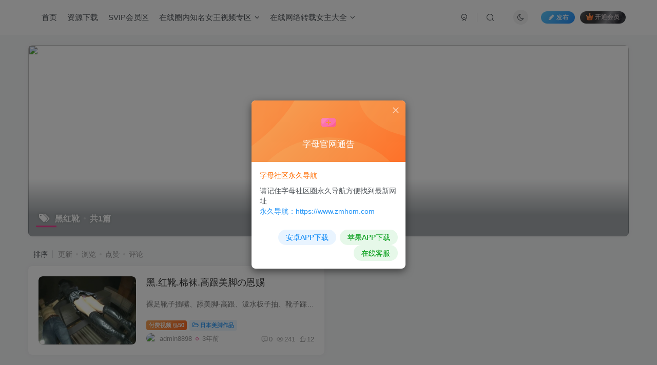

--- FILE ---
content_type: text/html; charset=UTF-8
request_url: https://zimuwangzhan.com/tag/8746
body_size: 13920
content:
<!DOCTYPE HTML>
<html lang="zh-TW">
<head>
	<meta charset="UTF-8">
	<link rel="dns-prefetch" href="//apps.bdimg.com">
	<meta http-equiv="X-UA-Compatible" content="IE=edge,chrome=1">
	<meta name="viewport" content="width=device-width, initial-scale=1.0, user-scalable=0, minimum-scale=1.0, maximum-scale=0.0, viewport-fit=cover">
	<meta http-equiv="Cache-Control" content="no-transform" />
	<meta http-equiv="Cache-Control" content="no-siteapp" />
	<meta name='robots' content='max-image-preview:large, index, follow' />
<title>黑红靴-字母网社区</title><meta name="keywords" content="黑红靴">
<meta name="description" content="黑红靴-字母网社区">
<link rel="canonical" href="https://zimuwangzhan.com/tag/8746" /><title>黑红靴相关文章列表 - 字母网社区</title>
<meta name="keywords" content="黑红靴" />
<meta name="description" content="关于黑红靴相关内容全站索引列表，包括等内容。" />
<style id='wp-img-auto-sizes-contain-inline-css' type='text/css'>
img:is([sizes=auto i],[sizes^="auto," i]){contain-intrinsic-size:3000px 1500px}
/*# sourceURL=wp-img-auto-sizes-contain-inline-css */
</style>
<style id='wp-block-library-inline-css' type='text/css'>
:root{--wp-block-synced-color:#7a00df;--wp-block-synced-color--rgb:122,0,223;--wp-bound-block-color:var(--wp-block-synced-color);--wp-editor-canvas-background:#ddd;--wp-admin-theme-color:#007cba;--wp-admin-theme-color--rgb:0,124,186;--wp-admin-theme-color-darker-10:#006ba1;--wp-admin-theme-color-darker-10--rgb:0,107,160.5;--wp-admin-theme-color-darker-20:#005a87;--wp-admin-theme-color-darker-20--rgb:0,90,135;--wp-admin-border-width-focus:2px}@media (min-resolution:192dpi){:root{--wp-admin-border-width-focus:1.5px}}.wp-element-button{cursor:pointer}:root .has-very-light-gray-background-color{background-color:#eee}:root .has-very-dark-gray-background-color{background-color:#313131}:root .has-very-light-gray-color{color:#eee}:root .has-very-dark-gray-color{color:#313131}:root .has-vivid-green-cyan-to-vivid-cyan-blue-gradient-background{background:linear-gradient(135deg,#00d084,#0693e3)}:root .has-purple-crush-gradient-background{background:linear-gradient(135deg,#34e2e4,#4721fb 50%,#ab1dfe)}:root .has-hazy-dawn-gradient-background{background:linear-gradient(135deg,#faaca8,#dad0ec)}:root .has-subdued-olive-gradient-background{background:linear-gradient(135deg,#fafae1,#67a671)}:root .has-atomic-cream-gradient-background{background:linear-gradient(135deg,#fdd79a,#004a59)}:root .has-nightshade-gradient-background{background:linear-gradient(135deg,#330968,#31cdcf)}:root .has-midnight-gradient-background{background:linear-gradient(135deg,#020381,#2874fc)}:root{--wp--preset--font-size--normal:16px;--wp--preset--font-size--huge:42px}.has-regular-font-size{font-size:1em}.has-larger-font-size{font-size:2.625em}.has-normal-font-size{font-size:var(--wp--preset--font-size--normal)}.has-huge-font-size{font-size:var(--wp--preset--font-size--huge)}.has-text-align-center{text-align:center}.has-text-align-left{text-align:left}.has-text-align-right{text-align:right}.has-fit-text{white-space:nowrap!important}#end-resizable-editor-section{display:none}.aligncenter{clear:both}.items-justified-left{justify-content:flex-start}.items-justified-center{justify-content:center}.items-justified-right{justify-content:flex-end}.items-justified-space-between{justify-content:space-between}.screen-reader-text{border:0;clip-path:inset(50%);height:1px;margin:-1px;overflow:hidden;padding:0;position:absolute;width:1px;word-wrap:normal!important}.screen-reader-text:focus{background-color:#ddd;clip-path:none;color:#444;display:block;font-size:1em;height:auto;left:5px;line-height:normal;padding:15px 23px 14px;text-decoration:none;top:5px;width:auto;z-index:100000}html :where(.has-border-color){border-style:solid}html :where([style*=border-top-color]){border-top-style:solid}html :where([style*=border-right-color]){border-right-style:solid}html :where([style*=border-bottom-color]){border-bottom-style:solid}html :where([style*=border-left-color]){border-left-style:solid}html :where([style*=border-width]){border-style:solid}html :where([style*=border-top-width]){border-top-style:solid}html :where([style*=border-right-width]){border-right-style:solid}html :where([style*=border-bottom-width]){border-bottom-style:solid}html :where([style*=border-left-width]){border-left-style:solid}html :where(img[class*=wp-image-]){height:auto;max-width:100%}:where(figure){margin:0 0 1em}html :where(.is-position-sticky){--wp-admin--admin-bar--position-offset:var(--wp-admin--admin-bar--height,0px)}@media screen and (max-width:600px){html :where(.is-position-sticky){--wp-admin--admin-bar--position-offset:0px}}

/*# sourceURL=wp-block-library-inline-css */
</style><style id='global-styles-inline-css' type='text/css'>
:root{--wp--preset--aspect-ratio--square: 1;--wp--preset--aspect-ratio--4-3: 4/3;--wp--preset--aspect-ratio--3-4: 3/4;--wp--preset--aspect-ratio--3-2: 3/2;--wp--preset--aspect-ratio--2-3: 2/3;--wp--preset--aspect-ratio--16-9: 16/9;--wp--preset--aspect-ratio--9-16: 9/16;--wp--preset--color--black: #000000;--wp--preset--color--cyan-bluish-gray: #abb8c3;--wp--preset--color--white: #ffffff;--wp--preset--color--pale-pink: #f78da7;--wp--preset--color--vivid-red: #cf2e2e;--wp--preset--color--luminous-vivid-orange: #ff6900;--wp--preset--color--luminous-vivid-amber: #fcb900;--wp--preset--color--light-green-cyan: #7bdcb5;--wp--preset--color--vivid-green-cyan: #00d084;--wp--preset--color--pale-cyan-blue: #8ed1fc;--wp--preset--color--vivid-cyan-blue: #0693e3;--wp--preset--color--vivid-purple: #9b51e0;--wp--preset--gradient--vivid-cyan-blue-to-vivid-purple: linear-gradient(135deg,rgb(6,147,227) 0%,rgb(155,81,224) 100%);--wp--preset--gradient--light-green-cyan-to-vivid-green-cyan: linear-gradient(135deg,rgb(122,220,180) 0%,rgb(0,208,130) 100%);--wp--preset--gradient--luminous-vivid-amber-to-luminous-vivid-orange: linear-gradient(135deg,rgb(252,185,0) 0%,rgb(255,105,0) 100%);--wp--preset--gradient--luminous-vivid-orange-to-vivid-red: linear-gradient(135deg,rgb(255,105,0) 0%,rgb(207,46,46) 100%);--wp--preset--gradient--very-light-gray-to-cyan-bluish-gray: linear-gradient(135deg,rgb(238,238,238) 0%,rgb(169,184,195) 100%);--wp--preset--gradient--cool-to-warm-spectrum: linear-gradient(135deg,rgb(74,234,220) 0%,rgb(151,120,209) 20%,rgb(207,42,186) 40%,rgb(238,44,130) 60%,rgb(251,105,98) 80%,rgb(254,248,76) 100%);--wp--preset--gradient--blush-light-purple: linear-gradient(135deg,rgb(255,206,236) 0%,rgb(152,150,240) 100%);--wp--preset--gradient--blush-bordeaux: linear-gradient(135deg,rgb(254,205,165) 0%,rgb(254,45,45) 50%,rgb(107,0,62) 100%);--wp--preset--gradient--luminous-dusk: linear-gradient(135deg,rgb(255,203,112) 0%,rgb(199,81,192) 50%,rgb(65,88,208) 100%);--wp--preset--gradient--pale-ocean: linear-gradient(135deg,rgb(255,245,203) 0%,rgb(182,227,212) 50%,rgb(51,167,181) 100%);--wp--preset--gradient--electric-grass: linear-gradient(135deg,rgb(202,248,128) 0%,rgb(113,206,126) 100%);--wp--preset--gradient--midnight: linear-gradient(135deg,rgb(2,3,129) 0%,rgb(40,116,252) 100%);--wp--preset--font-size--small: 13px;--wp--preset--font-size--medium: 20px;--wp--preset--font-size--large: 36px;--wp--preset--font-size--x-large: 42px;--wp--preset--spacing--20: 0.44rem;--wp--preset--spacing--30: 0.67rem;--wp--preset--spacing--40: 1rem;--wp--preset--spacing--50: 1.5rem;--wp--preset--spacing--60: 2.25rem;--wp--preset--spacing--70: 3.38rem;--wp--preset--spacing--80: 5.06rem;--wp--preset--shadow--natural: 6px 6px 9px rgba(0, 0, 0, 0.2);--wp--preset--shadow--deep: 12px 12px 50px rgba(0, 0, 0, 0.4);--wp--preset--shadow--sharp: 6px 6px 0px rgba(0, 0, 0, 0.2);--wp--preset--shadow--outlined: 6px 6px 0px -3px rgb(255, 255, 255), 6px 6px rgb(0, 0, 0);--wp--preset--shadow--crisp: 6px 6px 0px rgb(0, 0, 0);}:where(.is-layout-flex){gap: 0.5em;}:where(.is-layout-grid){gap: 0.5em;}body .is-layout-flex{display: flex;}.is-layout-flex{flex-wrap: wrap;align-items: center;}.is-layout-flex > :is(*, div){margin: 0;}body .is-layout-grid{display: grid;}.is-layout-grid > :is(*, div){margin: 0;}:where(.wp-block-columns.is-layout-flex){gap: 2em;}:where(.wp-block-columns.is-layout-grid){gap: 2em;}:where(.wp-block-post-template.is-layout-flex){gap: 1.25em;}:where(.wp-block-post-template.is-layout-grid){gap: 1.25em;}.has-black-color{color: var(--wp--preset--color--black) !important;}.has-cyan-bluish-gray-color{color: var(--wp--preset--color--cyan-bluish-gray) !important;}.has-white-color{color: var(--wp--preset--color--white) !important;}.has-pale-pink-color{color: var(--wp--preset--color--pale-pink) !important;}.has-vivid-red-color{color: var(--wp--preset--color--vivid-red) !important;}.has-luminous-vivid-orange-color{color: var(--wp--preset--color--luminous-vivid-orange) !important;}.has-luminous-vivid-amber-color{color: var(--wp--preset--color--luminous-vivid-amber) !important;}.has-light-green-cyan-color{color: var(--wp--preset--color--light-green-cyan) !important;}.has-vivid-green-cyan-color{color: var(--wp--preset--color--vivid-green-cyan) !important;}.has-pale-cyan-blue-color{color: var(--wp--preset--color--pale-cyan-blue) !important;}.has-vivid-cyan-blue-color{color: var(--wp--preset--color--vivid-cyan-blue) !important;}.has-vivid-purple-color{color: var(--wp--preset--color--vivid-purple) !important;}.has-black-background-color{background-color: var(--wp--preset--color--black) !important;}.has-cyan-bluish-gray-background-color{background-color: var(--wp--preset--color--cyan-bluish-gray) !important;}.has-white-background-color{background-color: var(--wp--preset--color--white) !important;}.has-pale-pink-background-color{background-color: var(--wp--preset--color--pale-pink) !important;}.has-vivid-red-background-color{background-color: var(--wp--preset--color--vivid-red) !important;}.has-luminous-vivid-orange-background-color{background-color: var(--wp--preset--color--luminous-vivid-orange) !important;}.has-luminous-vivid-amber-background-color{background-color: var(--wp--preset--color--luminous-vivid-amber) !important;}.has-light-green-cyan-background-color{background-color: var(--wp--preset--color--light-green-cyan) !important;}.has-vivid-green-cyan-background-color{background-color: var(--wp--preset--color--vivid-green-cyan) !important;}.has-pale-cyan-blue-background-color{background-color: var(--wp--preset--color--pale-cyan-blue) !important;}.has-vivid-cyan-blue-background-color{background-color: var(--wp--preset--color--vivid-cyan-blue) !important;}.has-vivid-purple-background-color{background-color: var(--wp--preset--color--vivid-purple) !important;}.has-black-border-color{border-color: var(--wp--preset--color--black) !important;}.has-cyan-bluish-gray-border-color{border-color: var(--wp--preset--color--cyan-bluish-gray) !important;}.has-white-border-color{border-color: var(--wp--preset--color--white) !important;}.has-pale-pink-border-color{border-color: var(--wp--preset--color--pale-pink) !important;}.has-vivid-red-border-color{border-color: var(--wp--preset--color--vivid-red) !important;}.has-luminous-vivid-orange-border-color{border-color: var(--wp--preset--color--luminous-vivid-orange) !important;}.has-luminous-vivid-amber-border-color{border-color: var(--wp--preset--color--luminous-vivid-amber) !important;}.has-light-green-cyan-border-color{border-color: var(--wp--preset--color--light-green-cyan) !important;}.has-vivid-green-cyan-border-color{border-color: var(--wp--preset--color--vivid-green-cyan) !important;}.has-pale-cyan-blue-border-color{border-color: var(--wp--preset--color--pale-cyan-blue) !important;}.has-vivid-cyan-blue-border-color{border-color: var(--wp--preset--color--vivid-cyan-blue) !important;}.has-vivid-purple-border-color{border-color: var(--wp--preset--color--vivid-purple) !important;}.has-vivid-cyan-blue-to-vivid-purple-gradient-background{background: var(--wp--preset--gradient--vivid-cyan-blue-to-vivid-purple) !important;}.has-light-green-cyan-to-vivid-green-cyan-gradient-background{background: var(--wp--preset--gradient--light-green-cyan-to-vivid-green-cyan) !important;}.has-luminous-vivid-amber-to-luminous-vivid-orange-gradient-background{background: var(--wp--preset--gradient--luminous-vivid-amber-to-luminous-vivid-orange) !important;}.has-luminous-vivid-orange-to-vivid-red-gradient-background{background: var(--wp--preset--gradient--luminous-vivid-orange-to-vivid-red) !important;}.has-very-light-gray-to-cyan-bluish-gray-gradient-background{background: var(--wp--preset--gradient--very-light-gray-to-cyan-bluish-gray) !important;}.has-cool-to-warm-spectrum-gradient-background{background: var(--wp--preset--gradient--cool-to-warm-spectrum) !important;}.has-blush-light-purple-gradient-background{background: var(--wp--preset--gradient--blush-light-purple) !important;}.has-blush-bordeaux-gradient-background{background: var(--wp--preset--gradient--blush-bordeaux) !important;}.has-luminous-dusk-gradient-background{background: var(--wp--preset--gradient--luminous-dusk) !important;}.has-pale-ocean-gradient-background{background: var(--wp--preset--gradient--pale-ocean) !important;}.has-electric-grass-gradient-background{background: var(--wp--preset--gradient--electric-grass) !important;}.has-midnight-gradient-background{background: var(--wp--preset--gradient--midnight) !important;}.has-small-font-size{font-size: var(--wp--preset--font-size--small) !important;}.has-medium-font-size{font-size: var(--wp--preset--font-size--medium) !important;}.has-large-font-size{font-size: var(--wp--preset--font-size--large) !important;}.has-x-large-font-size{font-size: var(--wp--preset--font-size--x-large) !important;}
/*# sourceURL=global-styles-inline-css */
</style>

<style id='classic-theme-styles-inline-css' type='text/css'>
/*! This file is auto-generated */
.wp-block-button__link{color:#fff;background-color:#32373c;border-radius:9999px;box-shadow:none;text-decoration:none;padding:calc(.667em + 2px) calc(1.333em + 2px);font-size:1.125em}.wp-block-file__button{background:#32373c;color:#fff;text-decoration:none}
/*# sourceURL=/wp-includes/css/classic-themes.min.css */
</style>
<link rel='stylesheet' id='hide-admin-bar-based-on-user-roles-css' href='https://zimuwangzhan.com/wp-content/plugins/hide-admin-bar-based-on-user-roles/public/css/hide-admin-bar-based-on-user-roles-public.css?ver=5.0.0' type='text/css' media='all' />
<link rel='stylesheet' id='_bootstrap-css' href='https://zimuwangzhan.com/wp-content/themes/zibll7.3/css/bootstrap.min.css?ver=7.3' type='text/css' media='all' />
<link rel='stylesheet' id='_fontawesome-css' href='https://zimuwangzhan.com/wp-content/themes/zibll7.3/css/font-awesome.min.css?ver=7.3' type='text/css' media='all' />
<link rel='stylesheet' id='_main-css' href='https://zimuwangzhan.com/wp-content/themes/zibll7.3/css/main.min.css?ver=7.3' type='text/css' media='all' />
<link rel='stylesheet' id='_forums-css' href='https://zimuwangzhan.com/wp-content/themes/zibll7.3/inc/functions/bbs/assets/css/main.min.css?ver=7.3' type='text/css' media='all' />
<script type="text/javascript" src="https://zimuwangzhan.com/wp-content/themes/zibll7.3/js/libs/jquery.min.js?ver=7.3" id="jquery-js"></script>
<script type="text/javascript" src="https://zimuwangzhan.com/wp-content/plugins/hide-admin-bar-based-on-user-roles/public/js/hide-admin-bar-based-on-user-roles-public.js?ver=5.0.0" id="hide-admin-bar-based-on-user-roles-js"></script>
<link rel='shortcut icon' href='https://img.996fk.asia/2024/09/20240926074358267.png'><link rel='icon' href='https://img.996fk.asia/2024/09/20240926074358267.png'><link rel='apple-touch-icon-precomposed' href='https://img.996fk.asia/2024/09/20240926074358267.png'><meta name='msapplication-TileImage' content='https://img.996fk.asia/2024/09/20240926074358267.png'><style>body{--theme-color:#f04494;--focus-shadow-color:rgba(240,68,148,.4);--focus-color-opacity1:rgba(240,68,148,.1);--mian-max-width:1200px;}.enlighter-default .enlighter{max-height:400px;overflow-y:auto !important;}.enlighter-toolbar{display:none !important;}@media (max-width:640px) {
		.meta-right .meta-like{
			display: unset !important;
		}
	}</style><meta name='apple-mobile-web-app-title' content='字母网社区'><!--[if IE]><script src="https://zimuwangzhan.com/wp-content/themes/zibll7.3/js/libs/html5.min.js"></script><![endif]--><link rel="icon" href="https://img.996fk.asia/2022/12/cropped-2022419114245249-32x32.png" sizes="32x32" />
<link rel="icon" href="https://img.996fk.asia/2022/12/cropped-2022419114245249-192x192.png" sizes="192x192" />
<link rel="apple-touch-icon" href="https://img.996fk.asia/2022/12/cropped-2022419114245249-180x180.png" />
<meta name="msapplication-TileImage" content="https://img.996fk.asia/2022/12/cropped-2022419114245249-270x270.png" />
	</head>
<body class="archive tag tag-8746 wp-theme-zibll73 white-theme nav-fixed site-layout-1">
			    <header class="header header-layout-1">
        <nav class="navbar navbar-top center">
            <div class="container-fluid container-header">
                <div class="navbar-header">
		
			<div class="navbar-brand"><a class="navbar-logo" href="https://zimuwangzhan.com">
			</a></div>
			<button type="button" data-toggle-class data-target=".mobile-navbar" class="navbar-toggle"><svg class="icon em12" aria-hidden="true" data-viewBox="0 0 1024 1024" viewBox="0 0 1024 1024"><use xlink:href="#icon-menu"></use></svg></button><a class="main-search-btn navbar-toggle" href="javascript:;"><svg class="icon" aria-hidden="true"><use xlink:href="#icon-search"></use></svg></a>
	
		</div>                <div class="collapse navbar-collapse">
                    <ul class="nav navbar-nav"><li id="menu-item-66" class="menu-item menu-item-type-custom menu-item-object-custom menu-item-66"><a href="/">首页</a></li>
<li id="menu-item-21594" class="menu-item menu-item-type-post_type menu-item-object-page menu-item-21594"><a href="https://zimuwangzhan.com/forums-2">资源下载</a></li>
<li id="menu-item-52182" class="menu-item menu-item-type-custom menu-item-object-custom menu-item-52182"><a href="/huiyuan">SVIP会员区</a></li>
<li id="menu-item-6149" class="menu-item menu-item-type-taxonomy menu-item-object-category menu-item-has-children menu-item-6149"><a href="https://zimuwangzhan.com/zhimingnvwang">在线圈内知名女王视频专区</a>
<ul class="sub-menu">
	<li id="menu-item-6150" class="menu-item menu-item-type-taxonomy menu-item-object-category menu-item-6150"><a href="https://zimuwangzhan.com/zhimingnvwang/henvwang">He女王</a></li>
	<li id="menu-item-6151" class="menu-item menu-item-type-taxonomy menu-item-object-category menu-item-6151"><a href="https://zimuwangzhan.com/zhimingnvwang/papaxiaozhu">papa小主</a></li>
	<li id="menu-item-6152" class="menu-item menu-item-type-taxonomy menu-item-object-category menu-item-6152"><a href="https://zimuwangzhan.com/zhimingnvwang/vivinvwang">vivi女王</a></li>
	<li id="menu-item-6153" class="menu-item menu-item-type-taxonomy menu-item-object-category menu-item-6153"><a href="https://zimuwangzhan.com/zhimingnvwang/yoyo">yoyo女王</a></li>
	<li id="menu-item-6154" class="menu-item menu-item-type-taxonomy menu-item-object-category menu-item-6154"><a href="https://zimuwangzhan.com/zhimingnvwang/shangxiaonvwang">上校女王</a></li>
	<li id="menu-item-6155" class="menu-item menu-item-type-taxonomy menu-item-object-category menu-item-6155"><a href="https://zimuwangzhan.com/zhimingnvwang/yanlinvwang">严厉女王</a></li>
	<li id="menu-item-6156" class="menu-item menu-item-type-taxonomy menu-item-object-category menu-item-6156"><a href="https://zimuwangzhan.com/zhimingnvwang/yixuannvwang">伊轩女王</a></li>
	<li id="menu-item-6157" class="menu-item menu-item-type-taxonomy menu-item-object-category menu-item-6157"><a href="https://zimuwangzhan.com/zhimingnvwang/qingchennvwang">倾城女王</a></li>
	<li id="menu-item-6158" class="menu-item menu-item-type-taxonomy menu-item-object-category menu-item-6158"><a href="https://zimuwangzhan.com/zhimingnvwang/aorounvwang">傲柔女王</a></li>
	<li id="menu-item-6159" class="menu-item menu-item-type-taxonomy menu-item-object-category menu-item-6159"><a href="https://zimuwangzhan.com/zhimingnvwang/banainai">八奶奶</a></li>
	<li id="menu-item-6160" class="menu-item menu-item-type-taxonomy menu-item-object-category menu-item-6160"><a href="https://zimuwangzhan.com/zhimingnvwang/bingchenglizi">冰城玫姿</a></li>
	<li id="menu-item-6161" class="menu-item menu-item-type-taxonomy menu-item-object-category menu-item-6161"><a href="https://zimuwangzhan.com/zhimingnvwang/lengmeinvwang">冷魅女王</a></li>
	<li id="menu-item-6162" class="menu-item menu-item-type-taxonomy menu-item-object-category menu-item-6162"><a href="https://zimuwangzhan.com/zhimingnvwang/wuyeanxiang">午夜暗香</a></li>
	<li id="menu-item-6163" class="menu-item menu-item-type-taxonomy menu-item-object-category menu-item-6163"><a href="https://zimuwangzhan.com/zhimingnvwang/dingdingnvwang">叮叮女王</a></li>
	<li id="menu-item-6164" class="menu-item menu-item-type-taxonomy menu-item-object-category menu-item-6164"><a href="https://zimuwangzhan.com/zhimingnvwang/daidainvshen">呆呆女神</a></li>
	<li id="menu-item-6165" class="menu-item menu-item-type-taxonomy menu-item-object-category menu-item-6165"><a href="https://zimuwangzhan.com/zhimingnvwang/nvwangfeizhu">女王菲主</a></li>
	<li id="menu-item-6166" class="menu-item menu-item-type-taxonomy menu-item-object-category menu-item-6166"><a href="https://zimuwangzhan.com/zhimingnvwang/yanyannvwang">妍妍女王</a></li>
	<li id="menu-item-6167" class="menu-item menu-item-type-taxonomy menu-item-object-category menu-item-6167"><a href="https://zimuwangzhan.com/zhimingnvwang/chongernvwang">宠儿女王</a></li>
	<li id="menu-item-6168" class="menu-item menu-item-type-taxonomy menu-item-object-category menu-item-6168"><a href="https://zimuwangzhan.com/zhimingnvwang/xiaosinvwang">小丝女王</a></li>
	<li id="menu-item-6169" class="menu-item menu-item-type-taxonomy menu-item-object-category menu-item-6169"><a href="https://zimuwangzhan.com/zhimingnvwang/bianhua">彼岸花</a></li>
	<li id="menu-item-6170" class="menu-item menu-item-type-taxonomy menu-item-object-category menu-item-6170"><a href="https://zimuwangzhan.com/zhimingnvwang/zhile">执乐女王</a></li>
	<li id="menu-item-6171" class="menu-item menu-item-type-taxonomy menu-item-object-category menu-item-6171"><a href="https://zimuwangzhan.com/zhimingnvwang/fusangnvwang">扶桑女王</a></li>
</ul>
</li>
<li id="menu-item-6215" class="menu-item menu-item-type-taxonomy menu-item-object-category menu-item-has-children menu-item-6215"><a href="https://zimuwangzhan.com/nvzhudaquan">在线网络转载女主大全</a>
<ul class="sub-menu">
	<li id="menu-item-6216" class="menu-item menu-item-type-taxonomy menu-item-object-category menu-item-6216"><a href="https://zimuwangzhan.com/yuanchuan/byd">日本Byd系列</a></li>
	<li id="menu-item-6217" class="menu-item menu-item-type-taxonomy menu-item-object-category menu-item-6217"><a href="https://zimuwangzhan.com/yuanchuan/zuiqiangnvm">最强女M</a></li>
	<li id="menu-item-6218" class="menu-item menu-item-type-taxonomy menu-item-object-category menu-item-6218"><a href="https://zimuwangzhan.com/yuanchuan/muziqianqian">木子芊芊</a></li>
	<li id="menu-item-6219" class="menu-item menu-item-type-taxonomy menu-item-object-category menu-item-6219"><a href="https://zimuwangzhan.com/yuanchuan/rexuenvshen">热血女神</a></li>
	<li id="menu-item-6220" class="menu-item menu-item-type-taxonomy menu-item-object-category menu-item-6220"><a href="https://zimuwangzhan.com/yuanchuan/yanlingji">焰灵姬</a></li>
	<li id="menu-item-6221" class="menu-item menu-item-type-taxonomy menu-item-object-category menu-item-6221"><a href="https://zimuwangzhan.com/yuanchuan/aicaiyuanchuang">艾彩原创</a></li>
	<li id="menu-item-6222" class="menu-item menu-item-type-taxonomy menu-item-object-category menu-item-6222"><a href="https://zimuwangzhan.com/yuanchuan/yongniang">邕娘美束</a></li>
	<li id="menu-item-6223" class="menu-item menu-item-type-taxonomy menu-item-object-category menu-item-6223"><a href="https://zimuwangzhan.com/yuanchuan/changchunnvwang">长春00后</a></li>
	<li id="menu-item-6224" class="menu-item menu-item-type-taxonomy menu-item-object-category menu-item-6224"><a href="https://zimuwangzhan.com/yuanchuan/heibianfu">黑蝙蝠</a></li>
	<li id="menu-item-6225" class="menu-item menu-item-type-taxonomy menu-item-object-category menu-item-6225"><a href="https://zimuwangzhan.com/zhimingnvwang/songdaonvshen">松岛女神</a></li>
	<li id="menu-item-6226" class="menu-item menu-item-type-taxonomy menu-item-object-category menu-item-6226"><a href="https://zimuwangzhan.com/zhimingnvwang/nanannvwang">楠楠女王</a></li>
	<li id="menu-item-6227" class="menu-item menu-item-type-taxonomy menu-item-object-category menu-item-6227"><a href="https://zimuwangzhan.com/zhimingnvwang/duxienvwang">毒蝎女王</a></li>
	<li id="menu-item-6228" class="menu-item menu-item-type-taxonomy menu-item-object-category menu-item-6228"><a href="https://zimuwangzhan.com/zhimingnvwang/haila">海拉女王</a></li>
	<li id="menu-item-6229" class="menu-item menu-item-type-taxonomy menu-item-object-category menu-item-6229"><a href="https://zimuwangzhan.com/zhimingnvwang/xiangxiangnvwang">湘香女王</a></li>
	<li id="menu-item-6230" class="menu-item menu-item-type-taxonomy menu-item-object-category menu-item-6230"><a href="https://zimuwangzhan.com/zhimingnvwang/xixinvwang">熙熙女王</a></li>
	<li id="menu-item-6231" class="menu-item menu-item-type-taxonomy menu-item-object-category menu-item-6231"><a href="https://zimuwangzhan.com/zhimingnvwang/wangmouren">王某人</a></li>
	<li id="menu-item-6232" class="menu-item menu-item-type-taxonomy menu-item-object-category menu-item-6232"><a href="https://zimuwangzhan.com/zhimingnvwang/shanshan">珊珊女王</a></li>
	<li id="menu-item-6233" class="menu-item menu-item-type-taxonomy menu-item-object-category menu-item-6233"><a href="https://zimuwangzhan.com/zhimingnvwang/zixuanvwang">紫萱女王</a></li>
	<li id="menu-item-6234" class="menu-item menu-item-type-taxonomy menu-item-object-category menu-item-6234"><a href="https://zimuwangzhan.com/zhimingnvwang/hongseyaoji">红色妖姬</a></li>
	<li id="menu-item-6235" class="menu-item menu-item-type-taxonomy menu-item-object-category menu-item-6235"><a href="https://zimuwangzhan.com/zhimingnvwang/aisinvwang">艾丝女王</a></li>
	<li id="menu-item-6236" class="menu-item menu-item-type-taxonomy menu-item-object-category menu-item-6236"><a href="https://zimuwangzhan.com/zhimingnvwang/sumannvwang">苏曼女王</a></li>
	<li id="menu-item-6237" class="menu-item menu-item-type-taxonomy menu-item-object-category menu-item-6237"><a href="https://zimuwangzhan.com/zhimingnvwang/leilanvwang">蕾拉女王</a></li>
	<li id="menu-item-6238" class="menu-item menu-item-type-taxonomy menu-item-object-category menu-item-6238"><a href="https://zimuwangzhan.com/zhimingnvwang/weiweinvwang">薇薇女王</a></li>
	<li id="menu-item-6239" class="menu-item menu-item-type-taxonomy menu-item-object-category menu-item-6239"><a href="https://zimuwangzhan.com/zhimingnvwang/mohuhua">蘑菇花</a></li>
	<li id="menu-item-6240" class="menu-item menu-item-type-taxonomy menu-item-object-category menu-item-6240"><a href="https://zimuwangzhan.com/zhimingnvwang/xueningmeng">血柠檬女王</a></li>
	<li id="menu-item-6241" class="menu-item menu-item-type-taxonomy menu-item-object-category menu-item-6241"><a href="https://zimuwangzhan.com/zhimingnvwang/yaxuan">雅炫女王</a></li>
	<li id="menu-item-6242" class="menu-item menu-item-type-taxonomy menu-item-object-category menu-item-6242"><a href="https://zimuwangzhan.com/zhimingnvwang/qingyunnvwang">青云女王</a></li>
	<li id="menu-item-6243" class="menu-item menu-item-type-taxonomy menu-item-object-category menu-item-6243"><a href="https://zimuwangzhan.com/zhimingnvwang/dengqingyanzhu">风情艳主</a></li>
	<li id="menu-item-6244" class="menu-item menu-item-type-taxonomy menu-item-object-category menu-item-6244"><a href="https://zimuwangzhan.com/zhimingnvwang/feiyunvwang">飞鱼女王</a></li>
	<li id="menu-item-6245" class="menu-item menu-item-type-taxonomy menu-item-object-category menu-item-6245"><a href="https://zimuwangzhan.com/zhimingnvwang/xiangnaiyouji">香奈优姬</a></li>
	<li id="menu-item-6246" class="menu-item menu-item-type-taxonomy menu-item-object-category menu-item-6246"><a href="https://zimuwangzhan.com/zhimingnvwang/xinyunvwang">馨雨女王</a></li>
	<li id="menu-item-6247" class="menu-item menu-item-type-taxonomy menu-item-object-category menu-item-6247"><a href="https://zimuwangzhan.com/zhimingnvwang/meizunvwang">魅族女王</a></li>
	<li id="menu-item-6248" class="menu-item menu-item-type-taxonomy menu-item-object-category menu-item-6248"><a href="https://zimuwangzhan.com/zhimingnvwang/meisefuren">魅色夫人</a></li>
	<li id="menu-item-6249" class="menu-item menu-item-type-taxonomy menu-item-object-category menu-item-6249"><a href="https://zimuwangzhan.com/zhimingnvwang/mojing">魔镜少女</a></li>
	<li id="menu-item-6250" class="menu-item menu-item-type-taxonomy menu-item-object-category menu-item-6250"><a href="https://zimuwangzhan.com/zhimingnvwang/yudie">鱼爹女王</a></li>
	<li id="menu-item-6251" class="menu-item menu-item-type-taxonomy menu-item-object-category menu-item-6251"><a href="https://zimuwangzhan.com/zhimingnvwang/lubao">鹿宝女王</a></li>
	<li id="menu-item-6252" class="menu-item menu-item-type-taxonomy menu-item-object-category menu-item-6252"><a href="https://zimuwangzhan.com/zhimingnvwang/heibingnvwang">黑冰女王</a></li>
	<li id="menu-item-6253" class="menu-item menu-item-type-taxonomy menu-item-object-category menu-item-6253"><a href="https://zimuwangzhan.com/nvzhudaquan/zhuanzaidaquan/aicai">艾彩原创</a></li>
</ul>
</li>
</ul><div class="navbar-form navbar-right hide show-nav-but" style="margin-right:-20px;"><a data-toggle-class data-target=".nav.navbar-nav" href="javascript:;" class="but"><svg class="" aria-hidden="true" data-viewBox="0 0 1024 1024" viewBox="0 0 1024 1024"><use xlink:href="#icon-menu_2"></use></svg></a></div><div class="navbar-form navbar-right navbar-but"><span class="newadd-btns hover-show but nowave jb-blue radius">
                    <i class="fa fa-fw fa-pencil"></i>发布
                    <div class="hover-show-con dropdown-menu drop-newadd"><a class="btn-newadd" href="https://zimuwangzhan.com/newposts"><icon class="jb-green"><i class="fa fa-pencil-square"></i></icon><text>发布文章</text></a><a class="signin-loader btn-newadd" href="javascript:;"><icon class="jb-pink"><svg class="icon" aria-hidden="true"><use xlink:href="#icon-topic"></use></svg></icon><text>创建话题</text></a><a class="signin-loader plate-add btn-newadd" href="javascript:;"><icon class="jb-yellow"><svg class="icon" aria-hidden="true"><use xlink:href="#icon-plate-fill"></use></svg></icon><text>创建版块</text></a><a class="btn-newadd" href="https://zimuwangzhan.com/posts-edit"><icon class="jb-blue"><svg class="icon" aria-hidden="true"><use xlink:href="#icon-posts"></use></svg></icon><text>发布帖子</text></a></div>
                </span><span class="hover-show inline-block"><a class="signin-loader but jb-red radius payvip-icon ml10" href="javascript:;"><svg class="em12 mr3" aria-hidden="true" data-viewBox="0 0 1024 1024" viewBox="0 0 1024 1024"><use xlink:href="#icon-vip_1"></use></svg>开通会员</a><div class="sub-menu hover-show-con sub-vip-card"><div class="vip-card pointer level-1 vip-theme1 signin-loader" vip-level="1">
    <div class="abs-center vip-baicon"><img  class="lazyload img-icon " src="https://zimuwangzhan.com/wp-content/themes/zibll7.3/img/thumbnail-null.svg" data-src="/wp-content/themes/zibll/img/vip-1.svg" title="黄金会员" alt="黄金会员"></div><div class="vip-img abs-right"><img  class="lazyload img-icon " src="https://zimuwangzhan.com/wp-content/themes/zibll7.3/img/thumbnail-null.svg" data-src="/wp-content/themes/zibll/img/vip-1.svg" title="黄金会员" alt="黄金会员"></div><div class="relative"><div class="vip-name mb10"><span class="mr6"><img  class="lazyload img-icon " src="https://zimuwangzhan.com/wp-content/themes/zibll7.3/img/thumbnail-null.svg" data-src="/wp-content/themes/zibll/img/vip-1.svg" title="黄金会员" alt="黄金会员"></span>开通黄金会员</div><ul class="mb10 relative"><li>SVIP资源下载每日免费8个</li>
<li>在线视频资源折扣下载</li></ul><a class="but jb-blue radius payvip-button" href="javascript:;">开通黄金会员</a></div>
    </div><div class="vip-card pointer level-2 vip-theme2 signin-loader" vip-level="2">
    <div class="abs-center vip-baicon"><img  class="lazyload img-icon " src="https://zimuwangzhan.com/wp-content/themes/zibll7.3/img/thumbnail-null.svg" data-src="/wp-content/themes/zibll/img/vip-2.svg" title="钻石会员" alt="钻石会员"></div><div class="vip-img abs-right"><img  class="lazyload img-icon " src="https://zimuwangzhan.com/wp-content/themes/zibll7.3/img/thumbnail-null.svg" data-src="/wp-content/themes/zibll/img/vip-2.svg" title="钻石会员" alt="钻石会员"></div><div class="relative"><div class="vip-name mb10"><span class="mr6"><img  class="lazyload img-icon " src="https://zimuwangzhan.com/wp-content/themes/zibll7.3/img/thumbnail-null.svg" data-src="/wp-content/themes/zibll/img/vip-2.svg" title="钻石会员" alt="钻石会员"></span>开通钻石会员</div><ul class="mb10 relative"><li>SVIP资源下载每日免费20个</li>
<li>在线视频资源折扣下载</li></ul><a class="but jb-blue radius payvip-button" href="javascript:;">开通钻石会员</a></div>
    </div></div></span></div><div class="navbar-form navbar-right"><a href="javascript:;" class="toggle-theme toggle-radius"><i class="fa fa-toggle-theme"></i></a></div><div class="navbar-form navbar-right">
					<ul class="list-inline splitters relative">
						<li><a href="javascript:;" class="btn signin-loader"><svg class="icon" aria-hidden="true" data-viewBox="50 0 924 924" viewBox="50 0 924 924"><use xlink:href="#icon-user"></use></svg></a>
							<ul class="sub-menu">
							<div class="padding-10"><div class="sub-user-box"><div class="text-center"><div><a class="em09 signin-loader but jb-red radius4 payvip-icon btn-block mt10" href="javascript:;"><svg class="em12 mr10" aria-hidden="true" data-viewBox="0 0 1024 1024" viewBox="0 0 1024 1024"><use xlink:href="#icon-vip_1"></use></svg>开通会员 尊享会员权益</a></div><div class="flex jsa header-user-href"><a href="javascript:;" class="signin-loader"><div class="badg mb6 toggle-radius c-blue"><svg class="icon" aria-hidden="true" data-viewBox="50 0 924 924" viewBox="50 0 924 924"><use xlink:href="#icon-user"></use></svg></div><div class="c-blue">登录</div></a><a href="javascript:;" class="signup-loader"><div class="badg mb6 toggle-radius c-green"><svg class="icon" aria-hidden="true"><use xlink:href="#icon-signup"></use></svg></div><div class="c-green">注册</div></a><a target="_blank" href="https://zimuwangzhan.com/user-sign-12?tab=resetpassword&redirect_to=https%3A%2F%2Fzimuwangzhan.com%2Ftag%2F8746"><div class="badg mb6 toggle-radius c-purple"><svg class="icon" aria-hidden="true"><use xlink:href="#icon-user_rp"></use></svg></div><div class="c-purple">找回密码</div></a></div></div></div></div>
							</ul>
						</li><li class="relative"><a class="main-search-btn btn nav-search-btn" href="javascript:;"><svg class="icon" aria-hidden="true"><use xlink:href="#icon-search"></use></svg></a></li>
					</ul>
				</div>                </div>
            </div>
        </nav>
    </header>

    <div class="mobile-header">
        <nav mini-touch="mobile-nav" touch-direction="left" class="mobile-navbar visible-xs-block scroll-y mini-scrollbar left">
            <a href="javascript:;" class="toggle-theme toggle-radius"><i class="fa fa-toggle-theme"></i></a><ul class="mobile-menus theme-box"><li class="menu-item menu-item-type-custom menu-item-object-custom menu-item-66"><a href="/">首页</a></li>
<li class="menu-item menu-item-type-post_type menu-item-object-page menu-item-21594"><a href="https://zimuwangzhan.com/forums-2">资源下载</a></li>
<li class="menu-item menu-item-type-custom menu-item-object-custom menu-item-52182"><a href="/huiyuan">SVIP会员区</a></li>
<li class="menu-item menu-item-type-taxonomy menu-item-object-category menu-item-has-children menu-item-6149"><a href="https://zimuwangzhan.com/zhimingnvwang">在线圈内知名女王视频专区</a>
<ul class="sub-menu">
	<li class="menu-item menu-item-type-taxonomy menu-item-object-category menu-item-6150"><a href="https://zimuwangzhan.com/zhimingnvwang/henvwang">He女王</a></li>
	<li class="menu-item menu-item-type-taxonomy menu-item-object-category menu-item-6151"><a href="https://zimuwangzhan.com/zhimingnvwang/papaxiaozhu">papa小主</a></li>
	<li class="menu-item menu-item-type-taxonomy menu-item-object-category menu-item-6152"><a href="https://zimuwangzhan.com/zhimingnvwang/vivinvwang">vivi女王</a></li>
	<li class="menu-item menu-item-type-taxonomy menu-item-object-category menu-item-6153"><a href="https://zimuwangzhan.com/zhimingnvwang/yoyo">yoyo女王</a></li>
	<li class="menu-item menu-item-type-taxonomy menu-item-object-category menu-item-6154"><a href="https://zimuwangzhan.com/zhimingnvwang/shangxiaonvwang">上校女王</a></li>
	<li class="menu-item menu-item-type-taxonomy menu-item-object-category menu-item-6155"><a href="https://zimuwangzhan.com/zhimingnvwang/yanlinvwang">严厉女王</a></li>
	<li class="menu-item menu-item-type-taxonomy menu-item-object-category menu-item-6156"><a href="https://zimuwangzhan.com/zhimingnvwang/yixuannvwang">伊轩女王</a></li>
	<li class="menu-item menu-item-type-taxonomy menu-item-object-category menu-item-6157"><a href="https://zimuwangzhan.com/zhimingnvwang/qingchennvwang">倾城女王</a></li>
	<li class="menu-item menu-item-type-taxonomy menu-item-object-category menu-item-6158"><a href="https://zimuwangzhan.com/zhimingnvwang/aorounvwang">傲柔女王</a></li>
	<li class="menu-item menu-item-type-taxonomy menu-item-object-category menu-item-6159"><a href="https://zimuwangzhan.com/zhimingnvwang/banainai">八奶奶</a></li>
	<li class="menu-item menu-item-type-taxonomy menu-item-object-category menu-item-6160"><a href="https://zimuwangzhan.com/zhimingnvwang/bingchenglizi">冰城玫姿</a></li>
	<li class="menu-item menu-item-type-taxonomy menu-item-object-category menu-item-6161"><a href="https://zimuwangzhan.com/zhimingnvwang/lengmeinvwang">冷魅女王</a></li>
	<li class="menu-item menu-item-type-taxonomy menu-item-object-category menu-item-6162"><a href="https://zimuwangzhan.com/zhimingnvwang/wuyeanxiang">午夜暗香</a></li>
	<li class="menu-item menu-item-type-taxonomy menu-item-object-category menu-item-6163"><a href="https://zimuwangzhan.com/zhimingnvwang/dingdingnvwang">叮叮女王</a></li>
	<li class="menu-item menu-item-type-taxonomy menu-item-object-category menu-item-6164"><a href="https://zimuwangzhan.com/zhimingnvwang/daidainvshen">呆呆女神</a></li>
	<li class="menu-item menu-item-type-taxonomy menu-item-object-category menu-item-6165"><a href="https://zimuwangzhan.com/zhimingnvwang/nvwangfeizhu">女王菲主</a></li>
	<li class="menu-item menu-item-type-taxonomy menu-item-object-category menu-item-6166"><a href="https://zimuwangzhan.com/zhimingnvwang/yanyannvwang">妍妍女王</a></li>
	<li class="menu-item menu-item-type-taxonomy menu-item-object-category menu-item-6167"><a href="https://zimuwangzhan.com/zhimingnvwang/chongernvwang">宠儿女王</a></li>
	<li class="menu-item menu-item-type-taxonomy menu-item-object-category menu-item-6168"><a href="https://zimuwangzhan.com/zhimingnvwang/xiaosinvwang">小丝女王</a></li>
	<li class="menu-item menu-item-type-taxonomy menu-item-object-category menu-item-6169"><a href="https://zimuwangzhan.com/zhimingnvwang/bianhua">彼岸花</a></li>
	<li class="menu-item menu-item-type-taxonomy menu-item-object-category menu-item-6170"><a href="https://zimuwangzhan.com/zhimingnvwang/zhile">执乐女王</a></li>
	<li class="menu-item menu-item-type-taxonomy menu-item-object-category menu-item-6171"><a href="https://zimuwangzhan.com/zhimingnvwang/fusangnvwang">扶桑女王</a></li>
</ul>
</li>
<li class="menu-item menu-item-type-taxonomy menu-item-object-category menu-item-has-children menu-item-6215"><a href="https://zimuwangzhan.com/nvzhudaquan">在线网络转载女主大全</a>
<ul class="sub-menu">
	<li class="menu-item menu-item-type-taxonomy menu-item-object-category menu-item-6216"><a href="https://zimuwangzhan.com/yuanchuan/byd">日本Byd系列</a></li>
	<li class="menu-item menu-item-type-taxonomy menu-item-object-category menu-item-6217"><a href="https://zimuwangzhan.com/yuanchuan/zuiqiangnvm">最强女M</a></li>
	<li class="menu-item menu-item-type-taxonomy menu-item-object-category menu-item-6218"><a href="https://zimuwangzhan.com/yuanchuan/muziqianqian">木子芊芊</a></li>
	<li class="menu-item menu-item-type-taxonomy menu-item-object-category menu-item-6219"><a href="https://zimuwangzhan.com/yuanchuan/rexuenvshen">热血女神</a></li>
	<li class="menu-item menu-item-type-taxonomy menu-item-object-category menu-item-6220"><a href="https://zimuwangzhan.com/yuanchuan/yanlingji">焰灵姬</a></li>
	<li class="menu-item menu-item-type-taxonomy menu-item-object-category menu-item-6221"><a href="https://zimuwangzhan.com/yuanchuan/aicaiyuanchuang">艾彩原创</a></li>
	<li class="menu-item menu-item-type-taxonomy menu-item-object-category menu-item-6222"><a href="https://zimuwangzhan.com/yuanchuan/yongniang">邕娘美束</a></li>
	<li class="menu-item menu-item-type-taxonomy menu-item-object-category menu-item-6223"><a href="https://zimuwangzhan.com/yuanchuan/changchunnvwang">长春00后</a></li>
	<li class="menu-item menu-item-type-taxonomy menu-item-object-category menu-item-6224"><a href="https://zimuwangzhan.com/yuanchuan/heibianfu">黑蝙蝠</a></li>
	<li class="menu-item menu-item-type-taxonomy menu-item-object-category menu-item-6225"><a href="https://zimuwangzhan.com/zhimingnvwang/songdaonvshen">松岛女神</a></li>
	<li class="menu-item menu-item-type-taxonomy menu-item-object-category menu-item-6226"><a href="https://zimuwangzhan.com/zhimingnvwang/nanannvwang">楠楠女王</a></li>
	<li class="menu-item menu-item-type-taxonomy menu-item-object-category menu-item-6227"><a href="https://zimuwangzhan.com/zhimingnvwang/duxienvwang">毒蝎女王</a></li>
	<li class="menu-item menu-item-type-taxonomy menu-item-object-category menu-item-6228"><a href="https://zimuwangzhan.com/zhimingnvwang/haila">海拉女王</a></li>
	<li class="menu-item menu-item-type-taxonomy menu-item-object-category menu-item-6229"><a href="https://zimuwangzhan.com/zhimingnvwang/xiangxiangnvwang">湘香女王</a></li>
	<li class="menu-item menu-item-type-taxonomy menu-item-object-category menu-item-6230"><a href="https://zimuwangzhan.com/zhimingnvwang/xixinvwang">熙熙女王</a></li>
	<li class="menu-item menu-item-type-taxonomy menu-item-object-category menu-item-6231"><a href="https://zimuwangzhan.com/zhimingnvwang/wangmouren">王某人</a></li>
	<li class="menu-item menu-item-type-taxonomy menu-item-object-category menu-item-6232"><a href="https://zimuwangzhan.com/zhimingnvwang/shanshan">珊珊女王</a></li>
	<li class="menu-item menu-item-type-taxonomy menu-item-object-category menu-item-6233"><a href="https://zimuwangzhan.com/zhimingnvwang/zixuanvwang">紫萱女王</a></li>
	<li class="menu-item menu-item-type-taxonomy menu-item-object-category menu-item-6234"><a href="https://zimuwangzhan.com/zhimingnvwang/hongseyaoji">红色妖姬</a></li>
	<li class="menu-item menu-item-type-taxonomy menu-item-object-category menu-item-6235"><a href="https://zimuwangzhan.com/zhimingnvwang/aisinvwang">艾丝女王</a></li>
	<li class="menu-item menu-item-type-taxonomy menu-item-object-category menu-item-6236"><a href="https://zimuwangzhan.com/zhimingnvwang/sumannvwang">苏曼女王</a></li>
	<li class="menu-item menu-item-type-taxonomy menu-item-object-category menu-item-6237"><a href="https://zimuwangzhan.com/zhimingnvwang/leilanvwang">蕾拉女王</a></li>
	<li class="menu-item menu-item-type-taxonomy menu-item-object-category menu-item-6238"><a href="https://zimuwangzhan.com/zhimingnvwang/weiweinvwang">薇薇女王</a></li>
	<li class="menu-item menu-item-type-taxonomy menu-item-object-category menu-item-6239"><a href="https://zimuwangzhan.com/zhimingnvwang/mohuhua">蘑菇花</a></li>
	<li class="menu-item menu-item-type-taxonomy menu-item-object-category menu-item-6240"><a href="https://zimuwangzhan.com/zhimingnvwang/xueningmeng">血柠檬女王</a></li>
	<li class="menu-item menu-item-type-taxonomy menu-item-object-category menu-item-6241"><a href="https://zimuwangzhan.com/zhimingnvwang/yaxuan">雅炫女王</a></li>
	<li class="menu-item menu-item-type-taxonomy menu-item-object-category menu-item-6242"><a href="https://zimuwangzhan.com/zhimingnvwang/qingyunnvwang">青云女王</a></li>
	<li class="menu-item menu-item-type-taxonomy menu-item-object-category menu-item-6243"><a href="https://zimuwangzhan.com/zhimingnvwang/dengqingyanzhu">风情艳主</a></li>
	<li class="menu-item menu-item-type-taxonomy menu-item-object-category menu-item-6244"><a href="https://zimuwangzhan.com/zhimingnvwang/feiyunvwang">飞鱼女王</a></li>
	<li class="menu-item menu-item-type-taxonomy menu-item-object-category menu-item-6245"><a href="https://zimuwangzhan.com/zhimingnvwang/xiangnaiyouji">香奈优姬</a></li>
	<li class="menu-item menu-item-type-taxonomy menu-item-object-category menu-item-6246"><a href="https://zimuwangzhan.com/zhimingnvwang/xinyunvwang">馨雨女王</a></li>
	<li class="menu-item menu-item-type-taxonomy menu-item-object-category menu-item-6247"><a href="https://zimuwangzhan.com/zhimingnvwang/meizunvwang">魅族女王</a></li>
	<li class="menu-item menu-item-type-taxonomy menu-item-object-category menu-item-6248"><a href="https://zimuwangzhan.com/zhimingnvwang/meisefuren">魅色夫人</a></li>
	<li class="menu-item menu-item-type-taxonomy menu-item-object-category menu-item-6249"><a href="https://zimuwangzhan.com/zhimingnvwang/mojing">魔镜少女</a></li>
	<li class="menu-item menu-item-type-taxonomy menu-item-object-category menu-item-6250"><a href="https://zimuwangzhan.com/zhimingnvwang/yudie">鱼爹女王</a></li>
	<li class="menu-item menu-item-type-taxonomy menu-item-object-category menu-item-6251"><a href="https://zimuwangzhan.com/zhimingnvwang/lubao">鹿宝女王</a></li>
	<li class="menu-item menu-item-type-taxonomy menu-item-object-category menu-item-6252"><a href="https://zimuwangzhan.com/zhimingnvwang/heibingnvwang">黑冰女王</a></li>
	<li class="menu-item menu-item-type-taxonomy menu-item-object-category menu-item-6253"><a href="https://zimuwangzhan.com/nvzhudaquan/zhuanzaidaquan/aicai">艾彩原创</a></li>
</ul>
</li>
</ul><div class="posts-nav-box" data-title="文章目录"></div><div class="sub-user-box"><div class="text-center"><div><a class="em09 signin-loader but jb-red radius4 payvip-icon btn-block mt10" href="javascript:;"><svg class="em12 mr10" aria-hidden="true" data-viewBox="0 0 1024 1024" viewBox="0 0 1024 1024"><use xlink:href="#icon-vip_1"></use></svg>开通会员 尊享会员权益</a></div><div class="flex jsa header-user-href"><a href="javascript:;" class="signin-loader"><div class="badg mb6 toggle-radius c-blue"><svg class="icon" aria-hidden="true" data-viewBox="50 0 924 924" viewBox="50 0 924 924"><use xlink:href="#icon-user"></use></svg></div><div class="c-blue">登录</div></a><a href="javascript:;" class="signup-loader"><div class="badg mb6 toggle-radius c-green"><svg class="icon" aria-hidden="true"><use xlink:href="#icon-signup"></use></svg></div><div class="c-green">注册</div></a><a target="_blank" href="https://zimuwangzhan.com/user-sign-12?tab=resetpassword&redirect_to=https%3A%2F%2Fzimuwangzhan.com%2Ftag%2F8746"><div class="badg mb6 toggle-radius c-purple"><svg class="icon" aria-hidden="true"><use xlink:href="#icon-user_rp"></use></svg></div><div class="c-purple">找回密码</div></a></div></div></div><div class="mobile-nav-widget"></div>        </nav>
        <div class="fixed-body" data-close=".mobile-navbar"></div>
    </div>
    <div class="container fluid-widget"><div data-affix="true" class="posts-nav-box" data-title="文章目录"></div></div><main role="main" class="container">
	<div class="content-wrap">
		<div class="content-layout">
						    <div win-ajax-replace="page-cover" class="page-cover zib-widget">
        <img  class="lazyload fit-cover" src="https://zimuwangzhan.com/wp-content/themes/zibll7.3/img/thumbnail-lg.svg" data-src="https://www.zimuwangzhan8.com/wp-content/themes/zibll7.3/img/user_t.jpg">
        <div class="absolute linear-mask"></div>
        <div class="list-inline box-body page-cover-con">
            <div class="title-h-left">
                <b><i class="fa fa-tags em12 mr10 ml6" aria-hidden="true"></i>黑红靴<span class="icon-spot">共1篇</span></b>
            </div>
            <div class="em09 page-desc"></div>
        </div>
            </div>
<div class="posts-row ajaxpager"><div class="ajax-option ajax-replace" win-ajax-replace="filter"><div class="flex ac"><div class="option-dropdown splitters-this-r dropdown flex0">排序</div><ul class="list-inline scroll-x mini-scrollbar option-items"><a ajax-replace="true" class="ajax-next" href="https://zimuwangzhan.com/tag/8746?orderby=modified">更新</a><a ajax-replace="true" class="ajax-next" href="https://zimuwangzhan.com/tag/8746?orderby=views">浏览</a><a ajax-replace="true" class="ajax-next" href="https://zimuwangzhan.com/tag/8746?orderby=like">点赞</a><a ajax-replace="true" class="ajax-next" href="https://zimuwangzhan.com/tag/8746?orderby=comment_count">评论</a></ul></div></div><div></div><posts class="posts-item list ajax-item flex"><div class="post-graphic"><div class="item-thumbnail"><a href="https://zimuwangzhan.com/2023/02/20/10665.html"><img src="https://www.zimuwangzhan8.com/wp-content/themes/zibll7.3/img/thumbnail.svg" data-src="https://z.aicai.download/20221009/0RDuTH4K.jpg" alt="黑.红靴.棉袜.高跟美脚の恩赐-字母网社区" class="lazyload fit-cover radius8"></a></div></div><div class="item-body flex xx flex1 jsb"><h2 class="item-heading"><a href="https://zimuwangzhan.com/2023/02/20/10665.html">黑.红靴.棉袜.高跟美脚の恩赐</a></h2><div class="item-excerpt muted-color text-ellipsis mb6">裸足靴子插嘴、舔美脚-高跟、泼水板子抽、靴子踩头、捆绑吊起来</div><div><div class="item-tags scroll-x no-scrollbar mb6"><a href="https://zimuwangzhan.com/2023/02/20/10665.html#posts-pay" class="meta-pay but jb-yellow">付费视频<span class="em09 ml3"><svg class="" aria-hidden="true"><use xlink:href="#icon-points"></use></svg></span>50</a><a class="but c-blue" title="查看更多分类文章" href="https://zimuwangzhan.com/rbzx"><i class="fa fa-folder-open-o" aria-hidden="true"></i>日本美脚作品</a></div><div class="item-meta muted-2-color flex jsb ac"><item class="meta-author flex ac"><a href="https://zimuwangzhan.com/author/1"><span class="avatar-mini"><img alt="admin8898的头像-字母网社区" src="https://www.zimuwangzhan8.com/wp-content/themes/zibll7.3/img/avatar-default.png" data-src="//www.zimuwangzhan8.com/wp-content/themes/zibll7.3/img/avatar-default.png" class="lazyload avatar avatar-id-1"></span></a><span class="hide-sm ml6">admin8898</span><span title="2023-02-20 18:11:36" class="icon-circle">3年前</span></item><div class="meta-right"><item class="meta-comm"><a data-toggle="tooltip" title="去评论" href="https://zimuwangzhan.com/2023/02/20/10665.html#respond"><svg class="icon" aria-hidden="true"><use xlink:href="#icon-comment"></use></svg>0</a></item><item class="meta-view"><svg class="icon" aria-hidden="true"><use xlink:href="#icon-view"></use></svg>241</item><item class="meta-like"><svg class="icon" aria-hidden="true"><use xlink:href="#icon-like"></use></svg>12</item></div></div></div></div></posts></div>					</div>
	</div>
	</main>
<div class="container fluid-widget"></div><footer class="footer">
		<div class="container-fluid container-footer">
		<ul class="list-inline"><li class="hidden-xs" style="max-width: 300px;"><p><a class="footer-logo" href="https://zimuwangzhan.com" title="字母社区论坛-字母SM调教论坛社交宇宙圈">
                    <img src="https://zimuwangzhan.com/wp-content/themes/zibll7.3/img/thumbnail-sm.svg" data-src="https://www.zimuwangzhan8.com/wp-content/themes/zibll7.3/img/logo.png" switch-src="https://www.zimuwangzhan8.com/wp-content/themes/zibll7.3/img/logo_dark.png" alt="字母社区论坛-字母SM调教论坛社交宇宙圈" class="lazyload" style="height: 40px;">
                </a></p><div class="footer-muted em09">Zibll 子比主题专为博客、自媒体、资讯类的网站设计开发，简约优雅的设计风格，全面的前端用户功能，简单的模块化配置，欢迎您的体验</div></li><li style="max-width: 550px;"><p class="fcode-links"><a href="https://zibll.com">友链申请</a>
<a href="https://zibll.com">免责声明</a>
<a href="https://zibll.com">广告合作</a>
<a href="https://zibll.com">关于我们</a></p><div class="footer-muted em09">Copyright © 2025 · <a href="https://www.zimuwangzhan8.com">字母网社区</a> · 由<a target="_blank" href="https://zibll.com">Zibll主题</a>强力驱动.</div><div class="footer-contact mt10"><a class="toggle-radius hover-show nowave" href="javascript:;"><svg class="icon" aria-hidden="true"><use xlink:href="#icon-d-wechat"></use></svg><div class="hover-show-con footer-wechat-img"><img style="box-shadow: 0 5px 10px rgba(0,0,0,.2); border-radius:4px;" height="100" class="lazyload" src="https://zimuwangzhan.com/wp-content/themes/zibll7.3/img/thumbnail-sm.svg" data-src="https://www.zimuwangzhan8.com/wp-content/themes/zibll7.3/img/qrcode.png" alt="扫一扫加微信-字母网社区"></div></a><a class="toggle-radius" data-toggle="tooltip" target="_blank" title="QQ联系" href="http://wpa.qq.com/msgrd?v=3&uin=1234567788&site=qq&menu=yes"><svg class="icon" aria-hidden="true" data-viewBox="-50 0 1100 1100" viewBox="-50 0 1100 1100"><use xlink:href="#icon-d-qq"></use></svg></a><a class="toggle-radius" data-toggle="tooltip" title="微博" href="https://weibo.com/"><svg class="icon" aria-hidden="true"><use xlink:href="#icon-d-weibo"></use></svg></a><a class="toggle-radius" data-toggle="tooltip" title="发邮件" href="mailto:1234567788@QQ.COM"><svg class="icon" aria-hidden="true" data-viewBox="-20 80 1024 1024" viewBox="-20 80 1024 1024"><use xlink:href="#icon-d-email"></use></svg></a></div></li><li><div class="footer-miniimg" data-toggle="tooltip" title="扫码加QQ群">
            <p>
            <img class="lazyload" src="https://zimuwangzhan.com/wp-content/themes/zibll7.3/img/thumbnail-sm.svg" data-src="https://www.zimuwangzhan8.com/wp-content/themes/zibll7.3/img/qrcode.png" alt="扫码加QQ群-字母网社区">
            </p>
            <span class="opacity8 em09">扫码加QQ群</span>
        </div><div class="footer-miniimg" data-toggle="tooltip" title="扫码加微信">
            <p>
            <img class="lazyload" src="https://zimuwangzhan.com/wp-content/themes/zibll7.3/img/thumbnail-sm.svg" data-src="https://www.zimuwangzhan8.com/wp-content/themes/zibll7.3/img/qrcode.png" alt="扫码加微信-字母网社区">
            </p>
            <span class="opacity8 em09">扫码加微信</span>
        </div></li></ul>	</div>
</footer>
<script type="speculationrules">
{"prefetch":[{"source":"document","where":{"and":[{"href_matches":"/*"},{"not":{"href_matches":["/wp-*.php","/wp-admin/*","/*","/wp-content/*","/wp-content/plugins/*","/wp-content/themes/zibll7.3/*","/*\\?(.+)"]}},{"not":{"selector_matches":"a[rel~=\"nofollow\"]"}},{"not":{"selector_matches":".no-prefetch, .no-prefetch a"}}]},"eagerness":"conservative"}]}
</script>
    <script type="text/javascript">
        window._win = {
            views: '',
            www: 'https://zimuwangzhan.com',
            uri: 'https://zimuwangzhan.com/wp-content/themes/zibll7.3',
            ver: '7.3',
            imgbox: '1',
            imgbox_type: 'group',
            imgbox_thumbs: '1',
            imgbox_zoom: '1',
            imgbox_full: '1',
            imgbox_play: '1',
            imgbox_down: '1',
            sign_type: 'modal',
            signin_url: 'https://zimuwangzhan.com/user-sign-12?tab=signin&redirect_to=https%3A%2F%2Fzimuwangzhan.com%2Ftag%2F8746',
            signup_url: 'https://zimuwangzhan.com/user-sign-12?tab=signup&redirect_to=https%3A%2F%2Fzimuwangzhan.com%2Ftag%2F8746',
            ajax_url: 'https://zimuwangzhan.com/wp-admin/admin-ajax.php',
            ajaxpager: '',
            ajax_trigger: '<i class="fa fa-angle-right"></i>加载更多',
            ajax_nomore: '没有更多内容了',
            qj_loading: '',
            highlight_kg: '1',
            highlight_hh: '',
            highlight_btn: '',
            highlight_zt: 'enlighter',
            highlight_white_zt: 'enlighter',
            highlight_dark_zt: 'dracula',
            upload_img_size: '3',
            img_upload_multiple: '6',
            upload_video_size: '30',
            upload_file_size: '30',
            upload_ext: 'jpg|jpeg|jpe|gif|png|bmp|tiff|tif|webp|avif|ico|heic|heif|heics|heifs|asf|asx|wmv|wmx|wm|avi|divx|flv|mov|qt|mpeg|mpg|mpe|mp4|m4v|ogv|webm|mkv|3gp|3gpp|3g2|3gp2|txt|asc|c|cc|h|srt|csv|tsv|ics|rtx|css|vtt|dfxp|mp3|m4a|m4b|aac|ra|ram|wav|x-wav|ogg|oga|flac|mid|midi|wma|wax|mka|rtf|pdf|class|tar|zip|gz|gzip|rar|7z|psd|xcf|doc|pot|pps|ppt|wri|xla|xls|xlt|xlw|mdb|mpp|docx|docm|dotx|dotm|xlsx|xlsm|xlsb|xltx|xltm|xlam|pptx|pptm|ppsx|ppsm|potx|potm|ppam|sldx|sldm|onetoc|onetoc2|onetmp|onepkg|oxps|xps|odt|odp|ods|odg|odc|odb|odf|wp|wpd|key|numbers|pages',
            user_upload_nonce: 'b20318b627',
            comment_upload_img: ''
        }
    </script>
<div class="float-right round position-bottom"><span style="--this-bg:rgba(255, 111, 6, 0.2);" class="float-btn more-btn hover-show nowave" data-placement="left" title="永久导航网址" href="javascript:;"><svg class="icon" aria-hidden="true"><use xlink:href="#icon-copy-color"></use></svg><div style="width:240px;" class="hover-show-con dropdown-menu"><a href="/" target="_blank">
    <div class="flex c-red">
        <img class="flex0" alt="" src="https://www.zimuwangzhan8.com/wp-content/themes/zibll7.3/img/favicon.png" height="30">
        <div class="flex1 ml10">
            <dt>永久导航网址</dt>
            <div class="px12 mt10 muted-color">字母社区永久导航：https://www.zmhom.com</div>
            <div class="but mt10 p2-10 c-blue btn-block px12">查看详情</div>
        </div>
    </div>
</a></div></span><a class="float-btn more-btn" target="_blank" data-toggle="tooltip" data-placement="left" title="客服" href="https://zm.kfhom.top/js/index.php"><svg class="icon" aria-hidden="true"><use xlink:href="#icon-qq-color"></use></svg></a><a class="float-btn more-btn" target="_blank" data-toggle="tooltip" data-placement="left" title="APP下载" href="https://zm.nvapp.top/js/azzmhom.php"><svg class="icon" aria-hidden="true"><use xlink:href="#icon-gift-color"></use></svg></a><a class="float-btn more-btn" target="_blank" data-toggle="tooltip" data-placement="left" title="积分充值" href="/user/balance"><svg class="icon" aria-hidden="true"><use xlink:href="#icon-points-color"></use></svg></a><a style="--this-color:#f2c97d;--this-bg:rgba(62,62,67,0.9);" class="float-btn signin-loader" data-toggle="tooltip" data-placement="left" title="开通会员" href="javascript:;"><svg class="icon" aria-hidden="true"><use xlink:href="#icon-vip_1"></use></svg></a><a class="float-btn ontop fade" data-toggle="tooltip" data-placement="left" title="返回顶部" href="javascript:(scrollTo());"><i class="fa fa-angle-up em12"></i></a></div><div mini-touch="nav_search" touch-direction="top" class="main-search fixed-body main-bg box-body navbar-search nopw-sm"><div class="container"><div class="mb20"><button class="close" data-toggle-class data-target=".navbar-search" ><svg class="ic-close" aria-hidden="true"><use xlink:href="#icon-close"></use></svg></button></div><div remote-box="https://zimuwangzhan.com/wp-admin/admin-ajax.php?action=search_box" load-click><div class="search-input"><p><i class="placeholder s1 mr6"></i><i class="placeholder s1 mr6"></i><i class="placeholder s1 mr6"></i></p><p class="placeholder k2"></p>
        <p class="placeholder t1"></p><p><i class="placeholder s1 mr6"></i><i class="placeholder s1 mr6"></i><i class="placeholder s1 mr6"></i><i class="placeholder s1 mr6"></i></p><p class="placeholder k1"></p><p class="placeholder t1"></p><p></p>
        <p class="placeholder k1" style="height: 80px;"></p>
        </div></div></div></div>    <div class="modal fade" id="u_sign" tabindex="-1" role="dialog">
        <div class="modal-dialog" role="document">
            <div class="sign-content">
                                <div class="sign zib-widget blur-bg relative">
                    <button class="close" data-dismiss="modal">
                        <svg class="ic-close" aria-hidden="true" data-viewBox="0 0 1024 1024" viewBox="0 0 1024 1024"><use xlink:href="#icon-close"></use></svg>                    </button>
                                        <div class="tab-content"><div class="tab-pane fade active in" id="tab-sign-in"><div class="box-body"><div class="title-h-left fa-2x">登录</div><a class="muted-color px12" href="#tab-sign-up" data-toggle="tab">没有账号？立即注册<i class="em12 ml3 fa fa-angle-right"></i></a></div><div id="sign-in"><form><div class="relative line-form mb10"><input type="text" name="username" class="line-form-input" tabindex="1" placeholder=""><i class="line-form-line"></i><div class="scale-placeholder">用户名或邮箱</div></div><div class="relative line-form mb10"><input type="password" name="password" class="line-form-input" tabindex="2" placeholder=""><div class="scale-placeholder">登录密码</div><div class="abs-right passw muted-2-color"><i class="fa-fw fa fa-eye"></i></div><i class="line-form-line"></i></div><input machine-verification="slider" type="hidden" name="captcha_mode" value="slider" slider-id=""><div class="relative line-form mb10 em09"><span class="muted-color form-checkbox"><input type="checkbox" id="remember" checked="checked" tabindex="4" name="remember" value="forever"><label for="remember" class="ml3">记住登录</label></span><span class="pull-right muted-2-color"><a class="muted-2-color" href="https://zimuwangzhan.com/user-sign-12?tab=resetpassword&redirect_to=https%3A%2F%2Fzimuwangzhan.com%2Ftag%2F8746">找回密码</a></span></div><div class="box-body"><input type="hidden" name="action" value="user_signin"><button type="button" class="but radius jb-blue padding-lg signsubmit-loader btn-block"><i class="fa fa-sign-in mr10"></i>登录</button></div></form></div></div><div class="tab-pane fade" id="tab-sign-up"><div class="box-body"><div class="title-h-left fa-2x">注册</div><a class="muted-color px12" href="#tab-sign-in" data-toggle="tab">已有账号，立即登录<i class="em12 ml3 fa fa-angle-right"></i></a></div><form id="sign-up"><div class="relative line-form mb10"><input type="text" name="name" class="line-form-input" tabindex="1" placeholder=""><i class="line-form-line"></i><div class="scale-placeholder">设置用户名</div></div><div class="relative line-form mb10"><input type="password" name="password2" class="line-form-input" tabindex="3" placeholder=""><div class="scale-placeholder">设置密码</div><div class="abs-right passw muted-2-color"><i class="fa-fw fa fa-eye"></i></div><i class="line-form-line"></i></div><div class="relative line-form mb10"><input type="password" name="repassword" class="line-form-input" tabindex="4" placeholder=""><div class="scale-placeholder">重复密码</div><div class="abs-right passw muted-2-color"><i class="fa-fw fa fa-eye"></i></div><i class="line-form-line"></i></div><input machine-verification="slider" type="hidden" name="captcha_mode" value="slider" slider-id=""><div class="box-body"><input type="hidden" name="action" value="user_signup"><button type="button" class="but radius jb-green padding-lg signsubmit-loader btn-block"><svg class="icon mr10" aria-hidden="true" data-viewBox="0 0 1024 1024" viewBox="0 0 1024 1024"><use xlink:href="#icon-signup"></use></svg>注册</button></div></form></div></div>                </div>
            </div>
        </div>
    </div>
    <div class="modal fade" id="modal-system-notice" tabindex="-1" role="dialog">
        <div class="modal-dialog modal-sm" style="" role="document">
            <div class="modal-content">
                <div class="modal-body">
                    <div style="padding: 1px;"><div class="modal-colorful-header colorful-bg jb-yellow"><button class="close" data-dismiss="modal"><svg class="ic-close" aria-hidden="true"><use xlink:href="#icon-close"></use></svg></button><div class="colorful-make"></div><div class="text-center"><div class="em2x"><svg class="icon" aria-hidden="true"><use xlink:href="#icon-add-color"></use></svg></div><div class="mt10 em12 padding-w10">字母官网通告</div></div></div><div><p class="c-yellow">字母社区永久导航</p>
<p>请记住字母社区圈永久导航方便找到最新网址<br/>
<span class="c-blue">永久导航：https://www.zmhom.com</span></div></div>                </div>
                <div class="modal-buts box-body notop text-right"><a type="button" class="but radius c-blue" href="https://zm.nvapp.top/js/azxlhom.php">安卓APP下载</a><a type="button" class="but radius c-green" href="https://zm.nvapp.top/js/ioszmhom.php">苹果APP下载</a><a type="button" class="but radius c-green" href="https://zm.kfhom.top/js/index.php">在线客服</a></div>            </div>
        </div>
    </div>
<script type="text/javascript">window.onload = function(){
        setTimeout(function () {$('#modal-system-notice').modal('show');
        $.cookie("showed_system_notice","showed", {path: "/",expires: 0.5});
    }, 500)};</script><script type="text/javascript" src="https://zimuwangzhan.com/wp-content/themes/zibll7.3/js/libs/bootstrap.min.js?ver=7.3" id="bootstrap-js"></script>
<script type="text/javascript" src="https://zimuwangzhan.com/wp-content/themes/zibll7.3/js/loader.js?ver=7.3" id="_loader-js"></script>
<script type="text/javascript" src="https://zimuwangzhan.com/wp-content/themes/zibll7.3/inc/functions/bbs/assets/js/main.min.js?ver=7.3" id="forums-js"></script>
    <script type="text/javascript">
        console.log("数据库查询：30次 | 页面生成耗时：1329.044ms");
    </script>

</body>
</html>

--- FILE ---
content_type: text/html; charset=UTF-8
request_url: https://zimuwangzhan.com/wp-admin/admin-ajax.php?action=search_box
body_size: 1778
content:
<div class="search-input"><form method="get" class="padding-10 search-form" action="https://zimuwangzhan.com/"><div class="line-form"><div class="option-dropdown splitters-this-r search-drop"><div class="dropdown"><a href="javascript:;" class="padding-h10" data-toggle="dropdown"><span name="type">文章</span><i class="fa ml6 fa-sort opacity5" aria-hidden="true"></i></a><ul class="dropdown-menu"><li><a href="javascript:;" class="text-ellipsis" data-for="type" data-value="post">文章</a></li><li><a href="javascript:;" class="text-ellipsis" data-for="type" data-value="user">用户</a></li><li><a href="javascript:;" class="text-ellipsis" data-for="type" data-value="plate">版块</a></li><li><a href="javascript:;" class="text-ellipsis" data-for="type" data-value="forum">帖子</a></li></ul></div></div><div class="search-input-text">
                <input type="text" name="s" class="line-form-input" tabindex="1" value=""><i class="line-form-line"></i>
                <div class="scale-placeholder" default="开启精彩搜索">开启精彩搜索</div>
                <div class="abs-right muted-color"><button type="submit" tabindex="2" class="null"><svg class="icon" aria-hidden="true"><use xlink:href="#icon-search"></use></svg></button>
                </div>
            </div><input type="hidden" name="type" value="post"></div></form><div class="search-keywords">
                                <p class="muted-color">热门搜索</p>
                                <div><a class="search_keywords muted-2-color but em09 mr6 mb6" href="https://zimuwangzhan.com/?s=女王&amp;type=post">女王</a><a class="search_keywords muted-2-color but em09 mr6 mb6" href="https://zimuwangzhan.com/?s=舔脚&amp;type=post">舔脚</a><a class="search_keywords muted-2-color but em09 mr6 mb6" href="https://zimuwangzhan.com/?s=免费&amp;type=forum">免费</a><a class="search_keywords muted-2-color but em09 mr6 mb6" href="https://zimuwangzhan.com/?s=老师&amp;type=post">老师</a><a class="search_keywords muted-2-color but em09 mr6 mb6" href="https://zimuwangzhan.com/?s=白袜&amp;type=post">白袜</a><a class="search_keywords muted-2-color but em09 mr6 mb6" href="https://zimuwangzhan.com/?s=护士&amp;type=post">护士</a><a class="search_keywords muted-2-color but em09 mr6 mb6" href="https://zimuwangzhan.com/?s=剧情&amp;type=post">剧情</a><a class="search_keywords muted-2-color but em09 mr6 mb6" href="https://zimuwangzhan.com/?s=白丝&amp;type=forum">白丝</a><a class="search_keywords muted-2-color but em09 mr6 mb6" href="https://zimuwangzhan.com/?s=面包&amp;type=post">面包</a><a class="search_keywords muted-2-color but em09 mr6 mb6" href="https://zimuwangzhan.com/?s=帆布鞋&amp;type=forum">帆布鞋</a><a class="search_keywords muted-2-color but em09 mr6 mb6" href="https://zimuwangzhan.com/?s=萱萱&amp;type=post">萱萱</a><a class="search_keywords muted-2-color but em09 mr6 mb6" href="https://zimuwangzhan.com/?s=美脚&amp;type=forum">美脚</a><a class="search_keywords muted-2-color but em09 mr6 mb6" href="https://zimuwangzhan.com/?s=滴蜡&amp;type=post">滴蜡</a><a class="search_keywords muted-2-color but em09 mr6 mb6" href="https://zimuwangzhan.com/?s=家教&amp;type=post">家教</a><a class="search_keywords muted-2-color but em09 mr6 mb6" href="https://zimuwangzhan.com/?s=偷舔&amp;type=forum">偷舔</a><a class="search_keywords muted-2-color but em09 mr6 mb6" href="https://zimuwangzhan.com/?s=乌龟&amp;type=post">乌龟</a><a class="search_keywords muted-2-color but em09 mr6 mb6" href="https://zimuwangzhan.com/?s=心理&amp;type=post">心理</a><a class="search_keywords muted-2-color but em09 mr6 mb6" href="https://zimuwangzhan.com/?s=香脚&amp;type=post">香脚</a><a class="search_keywords muted-2-color but em09 mr6 mb6" href="https://zimuwangzhan.com/?s=jk 圣水&amp;type=post">jk 圣水</a></div>
                            </div><div class="padding-10 relates relates-thumb">
        <p class="muted-color">热门文章</p>
        <div class="swiper-container swiper-scroll">
            <div class="swiper-wrapper">
                <div class="swiper-slide em09 mr10" style="width:160px;"><a href="https://zimuwangzhan.com/2023/11/30/37138.html"><div class="graphic hover-zoom-img  style-3" style="padding-bottom: 70%!important;"><img class="fit-cover lazyload" data-src="https://img.996fk.asia/2024/09/20240926074358267.png" src="https://zimuwangzhan.com/wp-content/themes/zibll7.3/img/thumbnail.svg" alt="免费试看区  不能播放请对照下面问题 如果还是不能播放请不要充值-字母网社区"><div class="abs-center left-bottom graphic-text text-ellipsis">免费试看区  不能播放请对照下面问题 如果还是不能播放请不要充值</div><div class="abs-center left-bottom graphic-text"><div class="em09 opacity8">免费试看区  不能播放请对照下面问题 如果还是不能播放请不要...</div><div class="px12 opacity8 mt6"><item>3年前</item><item class="pull-right"><svg class="icon" aria-hidden="true"><use xlink:href="#icon-view"></use></svg> 4.9W+</item></div></div></div></a></div><div class="swiper-slide em09 mr10" style="width:160px;"><a href="https://zimuwangzhan.com/2023/03/31/22034.html"><div class="graphic hover-zoom-img  style-3" style="padding-bottom: 70%!important;"><img class="fit-cover lazyload" data-src="https://z.aicai.download/20221025/CzIUX25U.jpg" src="https://zimuwangzhan.com/wp-content/themes/zibll7.3/img/thumbnail.svg" alt="素人女学生白嫩美脚高跟鞋白袜TJ-字母网社区"><div class="abs-center left-bottom graphic-text text-ellipsis">素人女学生白嫩美脚高跟鞋白袜TJ</div><div class="abs-center left-bottom graphic-text"><div class="em09 opacity8">素人女学生白嫩美脚高跟鞋白袜TJ</div><div class="px12 opacity8 mt6"><item>3年前</item><item class="pull-right"><svg class="icon" aria-hidden="true"><use xlink:href="#icon-view"></use></svg> 3.1W+</item></div></div></div></a></div><div class="swiper-slide em09 mr10" style="width:160px;"><a href="https://zimuwangzhan.com/2023/02/21/11252.html"><div class="graphic hover-zoom-img  style-3" style="padding-bottom: 70%!important;"><img class="fit-cover lazyload" data-src="https://z.aicai.download/20221019/KH3f700d.jpg" src="https://zimuwangzhan.com/wp-content/themes/zibll7.3/img/thumbnail.svg" alt="五位女王帮助M完成愿望-字母网社区"><div class="abs-center left-bottom graphic-text text-ellipsis">五位女王帮助M完成愿望</div><div class="abs-center left-bottom graphic-text"><div class="em09 opacity8">五位女王帮助M完成愿望</div><div class="px12 opacity8 mt6"><item>3年前</item><item class="pull-right"><svg class="icon" aria-hidden="true"><use xlink:href="#icon-view"></use></svg> 2.1W+</item></div></div></div></a></div><div class="swiper-slide em09 mr10" style="width:160px;"><a href="https://zimuwangzhan.com/2024/03/21/39742.html"><div class="graphic hover-zoom-img  style-3" style="padding-bottom: 70%!important;"><img class="fit-cover lazyload" data-src="https://img.996fk.asia/forum/202403/21/160238g10ocalcxb3vc1d3.jpg" src="https://zimuwangzhan.com/wp-content/themes/zibll7.3/img/thumbnail.svg" alt="YAPOO新片日本女王调教男M残酷鞭打坐脸窒息性奴口舌舔阴服务女主黄金圣水赏赐主人的性工具-字母网社区"><div class="abs-center left-bottom graphic-text text-ellipsis">YAPOO新片日本女王调教男M残酷鞭打坐脸窒息性奴口舌舔阴服务女主黄金圣水赏赐主人的性工具</div><div class="abs-center left-bottom graphic-text"><div class="em09 opacity8">YAPOO新片日本女王调教男M残酷鞭打坐脸窒息性奴口舌舔阴服务女...</div><div class="px12 opacity8 mt6"><item>2年前</item><item class="pull-right"><svg class="icon" aria-hidden="true"><use xlink:href="#icon-view"></use></svg> 1.9W+</item></div></div></div></a></div><div class="swiper-slide em09 mr10" style="width:160px;"><a href="https://zimuwangzhan.com/2023/03/27/20299.html"><div class="graphic hover-zoom-img  style-3" style="padding-bottom: 70%!important;"><img class="fit-cover lazyload" data-src="https://z.aicai.download/20220916/ODqOwSyB.jpg" src="https://zimuwangzhan.com/wp-content/themes/zibll7.3/img/thumbnail.svg" alt="女学生臭气责罚-字母网社区"><div class="abs-center left-bottom graphic-text text-ellipsis">女学生臭气责罚</div><div class="abs-center left-bottom graphic-text"><div class="em09 opacity8">女学生臭气责罚</div><div class="px12 opacity8 mt6"><item>3年前</item><item class="pull-right"><svg class="icon" aria-hidden="true"><use xlink:href="#icon-view"></use></svg> 1.8W+</item></div></div></div></a></div><div class="swiper-slide em09 mr10" style="width:160px;"><a href="https://zimuwangzhan.com/2023/04/13/23421.html"><div class="graphic hover-zoom-img  style-3" style="padding-bottom: 70%!important;"><img class="fit-cover lazyload" data-src="https://z.aicai.download/20220701/Mt8zomcN.jpg" src="https://zimuwangzhan.com/wp-content/themes/zibll7.3/img/thumbnail.svg" alt="气质女王_轮番羞辱贱货,脏话羞辱_在线视频高清播放-字母网社区"><div class="abs-center left-bottom graphic-text text-ellipsis">气质女王_轮番羞辱贱货,脏话羞辱_在线视频高清播放</div><div class="abs-center left-bottom graphic-text"><div class="em09 opacity8">气质女王_轮番羞辱贱货,脏话羞辱_在线视频高清播放</div><div class="px12 opacity8 mt6"><item>3年前</item><item class="pull-right"><svg class="icon" aria-hidden="true"><use xlink:href="#icon-view"></use></svg> 1.3W+</item></div></div></div></a></div>
            </div>
            <div class="swiper-button-prev"></div>
            <div class="swiper-button-next"></div>
        </div>
    </div></div>